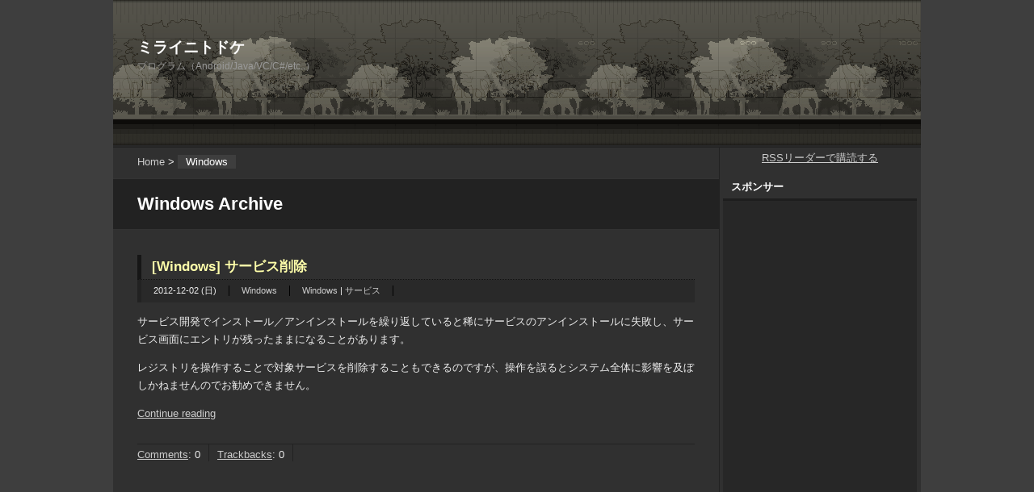

--- FILE ---
content_type: text/html; charset=UTF-8
request_url: http://gacken.com/wp/category/windows/
body_size: 12417
content:
<?xml version="1.0" encoding="UTF-8" ?>
<!DOCTYPE html PUBLIC "-//W3C//DTD XHTML 1.0 Strict//EN" "http://www.w3.org/TR/xhtml1/DTD/xhtml1-strict.dtd">
<html xmlns="http://www.w3.org/1999/xhtml" lang="ja" xml:lang="ja">
<head profile="http://purl.org/net/ns/metaprof">
	<meta http-equiv="Content-Type" content="text/html; charset=UTF-8" />
	<meta http-equiv="Content-Script-Type" content="text/javascript" />
	<meta name="generator" content="WordPress 6.0.11" />
	<meta name="author" content="ミライニトドケ" />
	<link rel="alternate" type="application/rss+xml" href="http://gacken.com/wp/feed/" title="RSS 2.0" />
	<link rel="alternate" type="application/atom+xml" href="http://gacken.com/wp/feed/atom/" title="Atom cite contents" />
	<link rel="start" href="http://gacken.com/wp" title="ミライニトドケ Home" />
	<link rel="stylesheet" type="text/css" href="http://gacken.com/wp/wp-content/themes/wpVicuna/wp.vicuna/style.css" />
	<meta name="description" content="プログラム（Android/Java/VC/C#/etc..）" />
	<link rel="pingback" href="http://gacken.com/wp/xmlrpc.php" />


		<!-- All in One SEO 4.2.2 -->
		<title>Windows | ミライニトドケ</title>
		<meta name="robots" content="max-image-preview:large" />
		<link rel="canonical" href="http://gacken.com/wp/category/windows/" />
		<meta name="google" content="nositelinkssearchbox" />
		<script type="application/ld+json" class="aioseo-schema">
			{"@context":"https:\/\/schema.org","@graph":[{"@type":"WebSite","@id":"http:\/\/gacken.com\/wp\/#website","url":"http:\/\/gacken.com\/wp\/","name":"\u30df\u30e9\u30a4\u30cb\u30c8\u30c9\u30b1","description":"\u30d7\u30ed\u30b0\u30e9\u30e0\uff08Android\/Java\/VC\/C#\/etc..\uff09","inLanguage":"ja","publisher":{"@id":"http:\/\/gacken.com\/wp\/#organization"}},{"@type":"Organization","@id":"http:\/\/gacken.com\/wp\/#organization","name":"\u30df\u30e9\u30a4\u30cb\u30c8\u30c9\u30b1","url":"http:\/\/gacken.com\/wp\/"},{"@type":"BreadcrumbList","@id":"http:\/\/gacken.com\/wp\/category\/windows\/#breadcrumblist","itemListElement":[{"@type":"ListItem","@id":"http:\/\/gacken.com\/wp\/#listItem","position":1,"item":{"@type":"WebPage","@id":"http:\/\/gacken.com\/wp\/","name":"\u30db\u30fc\u30e0","description":"\u30d7\u30ed\u30b0\u30e9\u30e0\uff08Android\/Java\/VC\/C#\/etc..\uff09","url":"http:\/\/gacken.com\/wp\/"},"nextItem":"http:\/\/gacken.com\/wp\/category\/windows\/#listItem"},{"@type":"ListItem","@id":"http:\/\/gacken.com\/wp\/category\/windows\/#listItem","position":2,"item":{"@type":"WebPage","@id":"http:\/\/gacken.com\/wp\/category\/windows\/","name":"Windows","url":"http:\/\/gacken.com\/wp\/category\/windows\/"},"previousItem":"http:\/\/gacken.com\/wp\/#listItem"}]},{"@type":"CollectionPage","@id":"http:\/\/gacken.com\/wp\/category\/windows\/#collectionpage","url":"http:\/\/gacken.com\/wp\/category\/windows\/","name":"Windows | \u30df\u30e9\u30a4\u30cb\u30c8\u30c9\u30b1","inLanguage":"ja","isPartOf":{"@id":"http:\/\/gacken.com\/wp\/#website"},"breadcrumb":{"@id":"http:\/\/gacken.com\/wp\/category\/windows\/#breadcrumblist"}}]}
		</script>
		<!-- All in One SEO -->

<link rel='dns-prefetch' href='//s.w.org' />
<link rel="alternate" type="application/rss+xml" title="ミライニトドケ &raquo; Windows カテゴリーのフィード" href="http://gacken.com/wp/category/windows/feed/" />
<script type="text/javascript">
window._wpemojiSettings = {"baseUrl":"https:\/\/s.w.org\/images\/core\/emoji\/14.0.0\/72x72\/","ext":".png","svgUrl":"https:\/\/s.w.org\/images\/core\/emoji\/14.0.0\/svg\/","svgExt":".svg","source":{"concatemoji":"http:\/\/gacken.com\/wp\/wp-includes\/js\/wp-emoji-release.min.js?ver=6.0.11"}};
/*! This file is auto-generated */
!function(e,a,t){var n,r,o,i=a.createElement("canvas"),p=i.getContext&&i.getContext("2d");function s(e,t){var a=String.fromCharCode,e=(p.clearRect(0,0,i.width,i.height),p.fillText(a.apply(this,e),0,0),i.toDataURL());return p.clearRect(0,0,i.width,i.height),p.fillText(a.apply(this,t),0,0),e===i.toDataURL()}function c(e){var t=a.createElement("script");t.src=e,t.defer=t.type="text/javascript",a.getElementsByTagName("head")[0].appendChild(t)}for(o=Array("flag","emoji"),t.supports={everything:!0,everythingExceptFlag:!0},r=0;r<o.length;r++)t.supports[o[r]]=function(e){if(!p||!p.fillText)return!1;switch(p.textBaseline="top",p.font="600 32px Arial",e){case"flag":return s([127987,65039,8205,9895,65039],[127987,65039,8203,9895,65039])?!1:!s([55356,56826,55356,56819],[55356,56826,8203,55356,56819])&&!s([55356,57332,56128,56423,56128,56418,56128,56421,56128,56430,56128,56423,56128,56447],[55356,57332,8203,56128,56423,8203,56128,56418,8203,56128,56421,8203,56128,56430,8203,56128,56423,8203,56128,56447]);case"emoji":return!s([129777,127995,8205,129778,127999],[129777,127995,8203,129778,127999])}return!1}(o[r]),t.supports.everything=t.supports.everything&&t.supports[o[r]],"flag"!==o[r]&&(t.supports.everythingExceptFlag=t.supports.everythingExceptFlag&&t.supports[o[r]]);t.supports.everythingExceptFlag=t.supports.everythingExceptFlag&&!t.supports.flag,t.DOMReady=!1,t.readyCallback=function(){t.DOMReady=!0},t.supports.everything||(n=function(){t.readyCallback()},a.addEventListener?(a.addEventListener("DOMContentLoaded",n,!1),e.addEventListener("load",n,!1)):(e.attachEvent("onload",n),a.attachEvent("onreadystatechange",function(){"complete"===a.readyState&&t.readyCallback()})),(e=t.source||{}).concatemoji?c(e.concatemoji):e.wpemoji&&e.twemoji&&(c(e.twemoji),c(e.wpemoji)))}(window,document,window._wpemojiSettings);
</script>
<style type="text/css">
img.wp-smiley,
img.emoji {
	display: inline !important;
	border: none !important;
	box-shadow: none !important;
	height: 1em !important;
	width: 1em !important;
	margin: 0 0.07em !important;
	vertical-align: -0.1em !important;
	background: none !important;
	padding: 0 !important;
}
</style>
	<link rel='stylesheet' id='wp-block-library-css'  href='http://gacken.com/wp/wp-includes/css/dist/block-library/style.min.css?ver=6.0.11' type='text/css' media='all' />
<style id='global-styles-inline-css' type='text/css'>
body{--wp--preset--color--black: #000000;--wp--preset--color--cyan-bluish-gray: #abb8c3;--wp--preset--color--white: #ffffff;--wp--preset--color--pale-pink: #f78da7;--wp--preset--color--vivid-red: #cf2e2e;--wp--preset--color--luminous-vivid-orange: #ff6900;--wp--preset--color--luminous-vivid-amber: #fcb900;--wp--preset--color--light-green-cyan: #7bdcb5;--wp--preset--color--vivid-green-cyan: #00d084;--wp--preset--color--pale-cyan-blue: #8ed1fc;--wp--preset--color--vivid-cyan-blue: #0693e3;--wp--preset--color--vivid-purple: #9b51e0;--wp--preset--gradient--vivid-cyan-blue-to-vivid-purple: linear-gradient(135deg,rgba(6,147,227,1) 0%,rgb(155,81,224) 100%);--wp--preset--gradient--light-green-cyan-to-vivid-green-cyan: linear-gradient(135deg,rgb(122,220,180) 0%,rgb(0,208,130) 100%);--wp--preset--gradient--luminous-vivid-amber-to-luminous-vivid-orange: linear-gradient(135deg,rgba(252,185,0,1) 0%,rgba(255,105,0,1) 100%);--wp--preset--gradient--luminous-vivid-orange-to-vivid-red: linear-gradient(135deg,rgba(255,105,0,1) 0%,rgb(207,46,46) 100%);--wp--preset--gradient--very-light-gray-to-cyan-bluish-gray: linear-gradient(135deg,rgb(238,238,238) 0%,rgb(169,184,195) 100%);--wp--preset--gradient--cool-to-warm-spectrum: linear-gradient(135deg,rgb(74,234,220) 0%,rgb(151,120,209) 20%,rgb(207,42,186) 40%,rgb(238,44,130) 60%,rgb(251,105,98) 80%,rgb(254,248,76) 100%);--wp--preset--gradient--blush-light-purple: linear-gradient(135deg,rgb(255,206,236) 0%,rgb(152,150,240) 100%);--wp--preset--gradient--blush-bordeaux: linear-gradient(135deg,rgb(254,205,165) 0%,rgb(254,45,45) 50%,rgb(107,0,62) 100%);--wp--preset--gradient--luminous-dusk: linear-gradient(135deg,rgb(255,203,112) 0%,rgb(199,81,192) 50%,rgb(65,88,208) 100%);--wp--preset--gradient--pale-ocean: linear-gradient(135deg,rgb(255,245,203) 0%,rgb(182,227,212) 50%,rgb(51,167,181) 100%);--wp--preset--gradient--electric-grass: linear-gradient(135deg,rgb(202,248,128) 0%,rgb(113,206,126) 100%);--wp--preset--gradient--midnight: linear-gradient(135deg,rgb(2,3,129) 0%,rgb(40,116,252) 100%);--wp--preset--duotone--dark-grayscale: url('#wp-duotone-dark-grayscale');--wp--preset--duotone--grayscale: url('#wp-duotone-grayscale');--wp--preset--duotone--purple-yellow: url('#wp-duotone-purple-yellow');--wp--preset--duotone--blue-red: url('#wp-duotone-blue-red');--wp--preset--duotone--midnight: url('#wp-duotone-midnight');--wp--preset--duotone--magenta-yellow: url('#wp-duotone-magenta-yellow');--wp--preset--duotone--purple-green: url('#wp-duotone-purple-green');--wp--preset--duotone--blue-orange: url('#wp-duotone-blue-orange');--wp--preset--font-size--small: 13px;--wp--preset--font-size--medium: 20px;--wp--preset--font-size--large: 36px;--wp--preset--font-size--x-large: 42px;}.has-black-color{color: var(--wp--preset--color--black) !important;}.has-cyan-bluish-gray-color{color: var(--wp--preset--color--cyan-bluish-gray) !important;}.has-white-color{color: var(--wp--preset--color--white) !important;}.has-pale-pink-color{color: var(--wp--preset--color--pale-pink) !important;}.has-vivid-red-color{color: var(--wp--preset--color--vivid-red) !important;}.has-luminous-vivid-orange-color{color: var(--wp--preset--color--luminous-vivid-orange) !important;}.has-luminous-vivid-amber-color{color: var(--wp--preset--color--luminous-vivid-amber) !important;}.has-light-green-cyan-color{color: var(--wp--preset--color--light-green-cyan) !important;}.has-vivid-green-cyan-color{color: var(--wp--preset--color--vivid-green-cyan) !important;}.has-pale-cyan-blue-color{color: var(--wp--preset--color--pale-cyan-blue) !important;}.has-vivid-cyan-blue-color{color: var(--wp--preset--color--vivid-cyan-blue) !important;}.has-vivid-purple-color{color: var(--wp--preset--color--vivid-purple) !important;}.has-black-background-color{background-color: var(--wp--preset--color--black) !important;}.has-cyan-bluish-gray-background-color{background-color: var(--wp--preset--color--cyan-bluish-gray) !important;}.has-white-background-color{background-color: var(--wp--preset--color--white) !important;}.has-pale-pink-background-color{background-color: var(--wp--preset--color--pale-pink) !important;}.has-vivid-red-background-color{background-color: var(--wp--preset--color--vivid-red) !important;}.has-luminous-vivid-orange-background-color{background-color: var(--wp--preset--color--luminous-vivid-orange) !important;}.has-luminous-vivid-amber-background-color{background-color: var(--wp--preset--color--luminous-vivid-amber) !important;}.has-light-green-cyan-background-color{background-color: var(--wp--preset--color--light-green-cyan) !important;}.has-vivid-green-cyan-background-color{background-color: var(--wp--preset--color--vivid-green-cyan) !important;}.has-pale-cyan-blue-background-color{background-color: var(--wp--preset--color--pale-cyan-blue) !important;}.has-vivid-cyan-blue-background-color{background-color: var(--wp--preset--color--vivid-cyan-blue) !important;}.has-vivid-purple-background-color{background-color: var(--wp--preset--color--vivid-purple) !important;}.has-black-border-color{border-color: var(--wp--preset--color--black) !important;}.has-cyan-bluish-gray-border-color{border-color: var(--wp--preset--color--cyan-bluish-gray) !important;}.has-white-border-color{border-color: var(--wp--preset--color--white) !important;}.has-pale-pink-border-color{border-color: var(--wp--preset--color--pale-pink) !important;}.has-vivid-red-border-color{border-color: var(--wp--preset--color--vivid-red) !important;}.has-luminous-vivid-orange-border-color{border-color: var(--wp--preset--color--luminous-vivid-orange) !important;}.has-luminous-vivid-amber-border-color{border-color: var(--wp--preset--color--luminous-vivid-amber) !important;}.has-light-green-cyan-border-color{border-color: var(--wp--preset--color--light-green-cyan) !important;}.has-vivid-green-cyan-border-color{border-color: var(--wp--preset--color--vivid-green-cyan) !important;}.has-pale-cyan-blue-border-color{border-color: var(--wp--preset--color--pale-cyan-blue) !important;}.has-vivid-cyan-blue-border-color{border-color: var(--wp--preset--color--vivid-cyan-blue) !important;}.has-vivid-purple-border-color{border-color: var(--wp--preset--color--vivid-purple) !important;}.has-vivid-cyan-blue-to-vivid-purple-gradient-background{background: var(--wp--preset--gradient--vivid-cyan-blue-to-vivid-purple) !important;}.has-light-green-cyan-to-vivid-green-cyan-gradient-background{background: var(--wp--preset--gradient--light-green-cyan-to-vivid-green-cyan) !important;}.has-luminous-vivid-amber-to-luminous-vivid-orange-gradient-background{background: var(--wp--preset--gradient--luminous-vivid-amber-to-luminous-vivid-orange) !important;}.has-luminous-vivid-orange-to-vivid-red-gradient-background{background: var(--wp--preset--gradient--luminous-vivid-orange-to-vivid-red) !important;}.has-very-light-gray-to-cyan-bluish-gray-gradient-background{background: var(--wp--preset--gradient--very-light-gray-to-cyan-bluish-gray) !important;}.has-cool-to-warm-spectrum-gradient-background{background: var(--wp--preset--gradient--cool-to-warm-spectrum) !important;}.has-blush-light-purple-gradient-background{background: var(--wp--preset--gradient--blush-light-purple) !important;}.has-blush-bordeaux-gradient-background{background: var(--wp--preset--gradient--blush-bordeaux) !important;}.has-luminous-dusk-gradient-background{background: var(--wp--preset--gradient--luminous-dusk) !important;}.has-pale-ocean-gradient-background{background: var(--wp--preset--gradient--pale-ocean) !important;}.has-electric-grass-gradient-background{background: var(--wp--preset--gradient--electric-grass) !important;}.has-midnight-gradient-background{background: var(--wp--preset--gradient--midnight) !important;}.has-small-font-size{font-size: var(--wp--preset--font-size--small) !important;}.has-medium-font-size{font-size: var(--wp--preset--font-size--medium) !important;}.has-large-font-size{font-size: var(--wp--preset--font-size--large) !important;}.has-x-large-font-size{font-size: var(--wp--preset--font-size--x-large) !important;}
</style>
<link rel='stylesheet' id='contact-form-7-css'  href='http://gacken.com/wp/wp-content/plugins/contact-form-7/includes/css/styles.css?ver=5.6' type='text/css' media='all' />
<link rel='stylesheet' id='wp-polls-css'  href='http://gacken.com/wp/wp-content/plugins/wp-polls/polls-css.css?ver=2.76.0' type='text/css' media='all' />
<style id='wp-polls-inline-css' type='text/css'>
.wp-polls .pollbar {
	margin: 1px;
	font-size: 6px;
	line-height: 8px;
	height: 8px;
	background-image: url('http://gacken.com/wp/wp-content/plugins/wp-polls/images/default/pollbg.gif');
	border: 1px solid #c8c8c8;
}

</style>
<link rel='stylesheet' id='wp-pagenavi-css'  href='http://gacken.com/wp/wp-content/plugins/wp-pagenavi/pagenavi-css.css?ver=2.70' type='text/css' media='all' />
<script type='text/javascript' src='http://gacken.com/wp/wp-includes/js/jquery/jquery.min.js?ver=3.6.0' id='jquery-core-js'></script>
<script type='text/javascript' src='http://gacken.com/wp/wp-includes/js/jquery/jquery-migrate.min.js?ver=3.3.2' id='jquery-migrate-js'></script>
<link rel="https://api.w.org/" href="http://gacken.com/wp/wp-json/" /><link rel="alternate" type="application/json" href="http://gacken.com/wp/wp-json/wp/v2/categories/154" /><link rel="EditURI" type="application/rsd+xml" title="RSD" href="http://gacken.com/wp/xmlrpc.php?rsd" />
<link rel="wlwmanifest" type="application/wlwmanifest+xml" href="http://gacken.com/wp/wp-includes/wlwmanifest.xml" /> 
<meta name="generator" content="WordPress 6.0.11" />
<link rel="alternate" media="handheld" type="text/html" href="http://gacken.com/wp/category/windows/" />
<style data-context="foundation-flickity-css">/*! Flickity v2.0.2
http://flickity.metafizzy.co
---------------------------------------------- */.flickity-enabled{position:relative}.flickity-enabled:focus{outline:0}.flickity-viewport{overflow:hidden;position:relative;height:100%}.flickity-slider{position:absolute;width:100%;height:100%}.flickity-enabled.is-draggable{-webkit-tap-highlight-color:transparent;tap-highlight-color:transparent;-webkit-user-select:none;-moz-user-select:none;-ms-user-select:none;user-select:none}.flickity-enabled.is-draggable .flickity-viewport{cursor:move;cursor:-webkit-grab;cursor:grab}.flickity-enabled.is-draggable .flickity-viewport.is-pointer-down{cursor:-webkit-grabbing;cursor:grabbing}.flickity-prev-next-button{position:absolute;top:50%;width:44px;height:44px;border:none;border-radius:50%;background:#fff;background:hsla(0,0%,100%,.75);cursor:pointer;-webkit-transform:translateY(-50%);transform:translateY(-50%)}.flickity-prev-next-button:hover{background:#fff}.flickity-prev-next-button:focus{outline:0;box-shadow:0 0 0 5px #09f}.flickity-prev-next-button:active{opacity:.6}.flickity-prev-next-button.previous{left:10px}.flickity-prev-next-button.next{right:10px}.flickity-rtl .flickity-prev-next-button.previous{left:auto;right:10px}.flickity-rtl .flickity-prev-next-button.next{right:auto;left:10px}.flickity-prev-next-button:disabled{opacity:.3;cursor:auto}.flickity-prev-next-button svg{position:absolute;left:20%;top:20%;width:60%;height:60%}.flickity-prev-next-button .arrow{fill:#333}.flickity-page-dots{position:absolute;width:100%;bottom:-25px;padding:0;margin:0;list-style:none;text-align:center;line-height:1}.flickity-rtl .flickity-page-dots{direction:rtl}.flickity-page-dots .dot{display:inline-block;width:10px;height:10px;margin:0 8px;background:#333;border-radius:50%;opacity:.25;cursor:pointer}.flickity-page-dots .dot.is-selected{opacity:1}</style><style data-context="foundation-slideout-css">.slideout-menu{position:fixed;left:0;top:0;bottom:0;right:auto;z-index:0;width:256px;overflow-y:auto;-webkit-overflow-scrolling:touch;display:none}.slideout-menu.pushit-right{left:auto;right:0}.slideout-panel{position:relative;z-index:1;will-change:transform}.slideout-open,.slideout-open .slideout-panel,.slideout-open body{overflow:hidden}.slideout-open .slideout-menu{display:block}.pushit{display:none}</style>
<!-- BEGIN: WP Social Bookmarking Light HEAD -->



<style type="text/css">
    .wp_social_bookmarking_light{
    border: 0 !important;
    padding: 10px 0 20px 0 !important;
    margin: 0 !important;
}
.wp_social_bookmarking_light div{
    float: left !important;
    border: 0 !important;
    padding: 0 !important;
    margin: 0 5px 0px 0 !important;
    min-height: 30px !important;
    line-height: 18px !important;
    text-indent: 0 !important;
}
.wp_social_bookmarking_light img{
    border: 0 !important;
    padding: 0;
    margin: 0;
    vertical-align: top !important;
}
.wp_social_bookmarking_light_clear{
    clear: both !important;
}
#fb-root{
    display: none;
}
.wsbl_facebook_like iframe{
    max-width: none !important;
}
.wsbl_pinterest a{
    border: 0px !important;
}
</style>
<!-- END: WP Social Bookmarking Light HEAD -->
<style type="text/css">.broken_link, a.broken_link {
	text-decoration: line-through;
}</style><style>.ios7.web-app-mode.has-fixed header{ background-color: rgba(3,122,221,.88);}</style>
	
</head>
<body class="category double eye-h">
<div id="header">
	<p class="siteName"><a href="http://gacken.com/wp" title="ミライニトドケ Indexへ戻る">ミライニトドケ</a></p>
	<p class="description">プログラム（Android/Java/VC/C#/etc..）</p>




<!-- 検索 -->
<div align="right" style="position:absolute; top:0px; right:0px;">
<script type="text/javascript"><!--
google_ad_client = "ca-pub-3864156862962530";
/* ビッグバナー */
google_ad_slot = "6386481795";
google_ad_width = 728;
google_ad_height = 90;
//-->
</script>
<script type="text/javascript"
src="http://pagead2.googlesyndication.com/pagead/show_ads.js">
</script>

<!--
<form action="http://www.google.co.jp" id="cse-search-box">
  <div>
    <input type="hidden" name="cx" value="partner-pub-3864156862962530:1374309799" />
    <input type="hidden" name="ie" value="UTF-8" />
    <input type="text" name="q" size="55" />
    <input type="submit" name="sa" value="検索" />
  </div>
</form>

<script type="text/javascript" src="http://www.google.co.jp/coop/cse/brand?form=cse-search-box&amp;lang=ja"></script>
-->
</div>




</div>
<div id="content">
	<div id="main">
		<p class="topicPath"><a href="http://gacken.com/wp">Home</a> &gt; <span class="current">Windows</span></p>




<!--記事Top-->
<div align="center">
</div>






		<h1>Windows Archive</h1>

		<div class="section entry" id="entry2148">
			<h2><a href="http://gacken.com/wp/windows/2148/">[Windows] サービス削除</a></h2>
			<ul class="info">
				<li class="date">2012-12-02 (日)</li>
				<li class="category"><a href="http://gacken.com/wp/category/windows/" rel="category tag">Windows</a></li>
				<li class="tags"><a href="http://gacken.com/wp/tag/windows/" rel="tag">Windows</a> | <a href="http://gacken.com/wp/tag/%e3%82%b5%e3%83%bc%e3%83%93%e3%82%b9/" rel="tag">サービス</a></li>							</ul>
			<div class="textBody">
				<p>サービス開発でインストール／アンインストールを繰り返していると稀にサービスのアンインストールに失敗し、サービス画面にエントリが残ったままになることがあります。</p>
				<p>レジストリを操作することで対象サービスを削除することもできるのですが、操作を誤るとシステム全体に影響を及ぼしかねませんのでお勧めできません。</p>
				<p class="continue"><a href="http://gacken.com/wp/windows/2148/#extended" title="[Windows] サービス削除 全文を読む" rel="nofollow">Continue reading</a></p>
			</div>
			<ul class="reaction">
				<li class="comment"><a href="http://gacken.com/wp/windows/2148/#comments" title=" へのコメント" rel="nofollow">Comments</a>: <span class="count">0</span></li>
				<li class="trackback"><a href="http://gacken.com/wp/windows/2148/#trackback" title=" へのトラックバック" rel="nofollow">Trackbacks</a>: <span class="count">0</span></li>
			</ul>
		</div>






<!-- スポンサー -->
<div style="margin:20px; overflow: hidden;">

<div style="float:left;">
<script type="text/javascript"><!--
google_ad_client = "ca-pub-3864156862962530";
/* レクタングル大 */
google_ad_slot = "3549046995";
google_ad_width = 336;
google_ad_height = 280;
//-->
</script>
<script type="text/javascript"
src="http://pagead2.googlesyndication.com/pagead/show_ads.js">
</script>
</div>

<div align="center">
<script type="text/javascript"><!--
google_ad_client = "ca-pub-3864156862962530";
/* リンクユニット特大 */
google_ad_slot = "7979246595";
google_ad_width = 200;
google_ad_height = 90;
//-->
</script>
<script type="text/javascript"
src="http://pagead2.googlesyndication.com/pagead/show_ads.js">
</script>

<div style="margin-top:20px;">
<script type="text/javascript"><!--
google_ad_client = "ca-pub-3864156862962530";
/* リンクユニット特大2 */
google_ad_slot = "3409446195";
google_ad_width = 200;
google_ad_height = 90;
//-->
</script>
<script type="text/javascript"
src="http://pagead2.googlesyndication.com/pagead/show_ads.js">
</script>
</div>

</div>

</div>






		<p class="topicPath"><a href="http://gacken.com/wp">ホーム</a> &gt; <span class="current">Windows</span></p>
	</div><!-- end main-->

<div id="utilities">

	<dl class="navi">


<div align="center" style="margin-bottom:20px;">
<a href="http://feeds.feedburner.com/gacken/wp/feed" title="自分のフィードを購読する" rel="alternate" type="application/rss+xml"><img src="http://www.feedburner.com/fb/images/pub/feed-icon32x32.png" alt="" style="border:0"/></a><a href="http://feeds.feedburner.com/gacken/wp/feed" title="自分のフィードを購読する" rel="alternate" type="application/rss+xml">RSSリーダーで購読する</a>
</div>



<dt>スポンサー</dt>
<dd>

<div align="center" style="margin:10px;">
<script type="text/javascript"><!--
google_ad_client = "ca-pub-3864156862962530";
/* サイド1 */
google_ad_slot = "4047943396";
google_ad_width = 160;
google_ad_height = 600;
//-->
</script>
<script type="text/javascript"
src="http://pagead2.googlesyndication.com/pagead/show_ads.js">
</script>
</div>



</dd>


<!--
<dt>広告</dt>
<dd>
<div align="center" style="margin:10px;">
<a href="http://advack.net/r/?ad=000001nvu0002m4" target="_blank"><img src="http://advack.net/p/?ad=000001nvu0002m4" alt="婚活サイト meets"  border="0" /></a>
-->

<!--
<a href="http://px.a8.net/svt/ejp?a8mat=1ZQTWD+CGBG2I+2K3A+5Z6WX" target="_blank">
<img border="0" width="200" height="200" alt="" src="http://www20.a8.net/svt/bgt?aid=120504541753&wid=002&eno=01&mid=s00000011935001004000&mc=1"></a>
<img border="0" width="1" height="1" src="http://www17.a8.net/0.gif?a8mat=1ZQTWD+CGBG2I+2K3A+5Z6WX" alt="">
-->
<!--
</div>
</dd>
-->



		<dt>Pages</dt>
		<dd>
			<ul class="pages">
<li class="page_item page-item-76"><a href="http://gacken.com/wp/admin/">管理人について</a></li>
<li class="page_item page-item-169"><a href="http://gacken.com/wp/contact/">コンタクト</a></li>
			</ul>
		</dd>

		<dt>Recent Entries</dt>
		<dd>
			<ul class="recentEntries">
	<li><a href='http://gacken.com/wp/program/android/2192/'>[Android] TextViewで一部だけ文字色を変更</a></li>
	<li><a href='http://gacken.com/wp/program/android/2732/'>[Android] Should have subtitle controller already set</a></li>
	<li><a href='http://gacken.com/wp/program/c-sharp/2688/'>[C#] 文字列をbyte配列に変換</a></li>
	<li><a href='http://gacken.com/wp/program/c-sharp/2692/'>[C#] overrideとnewの違い</a></li>
	<li><a href='http://gacken.com/wp/program/wpf/2667/'>[WPF] 色定義文字列からColorオブジェクトを生成</a></li>
			</ul>
		</dd>
		<dt>Categories</dt>
		<dd>
			<ul class="category">
	<li class="cat-item cat-item-168"><a href="http://gacken.com/wp/category/android_dev/">Android端末</a>
</li>
	<li class="cat-item cat-item-32"><a href="http://gacken.com/wp/category/web/">Web</a>
</li>
	<li class="cat-item cat-item-154 current-cat"><a aria-current="page" href="http://gacken.com/wp/category/windows/">Windows</a>
</li>
	<li class="cat-item cat-item-174"><a href="http://gacken.com/wp/category/cmdline/">コマンドライン</a>
<ul class='children'>
	<li class="cat-item cat-item-176"><a href="http://gacken.com/wp/category/cmdline/msdos/">MS-DOS</a>
</li>
</ul>
</li>
	<li class="cat-item cat-item-140"><a href="http://gacken.com/wp/category/business/">ビジネス</a>
</li>
	<li class="cat-item cat-item-3"><a href="http://gacken.com/wp/category/program/">プログラム</a>
<ul class='children'>
	<li class="cat-item cat-item-4"><a href="http://gacken.com/wp/category/program/android/">Android</a>
</li>
	<li class="cat-item cat-item-19"><a href="http://gacken.com/wp/category/program/c-sharp/">C#</a>
</li>
	<li class="cat-item cat-item-20"><a href="http://gacken.com/wp/category/program/cpp/">C++</a>
</li>
	<li class="cat-item cat-item-93"><a href="http://gacken.com/wp/category/program/eclipse/">Eclipse</a>
</li>
	<li class="cat-item cat-item-123"><a href="http://gacken.com/wp/category/program/java/">Java</a>
</li>
	<li class="cat-item cat-item-61"><a href="http://gacken.com/wp/category/program/wpf/">WPF</a>
</li>
</ul>
</li>
	<li class="cat-item cat-item-7"><a href="http://gacken.com/wp/category/common/">一般</a>
</li>
	<li class="cat-item cat-item-46"><a href="http://gacken.com/wp/category/work_environment/">作業環境</a>
</li>
	<li class="cat-item cat-item-5"><a href="http://gacken.com/wp/category/kakuteishinkoku/">確定申告</a>
</li>
	<li class="cat-item cat-item-94"><a href="http://gacken.com/wp/category/development_environment/">開発環境</a>
</li>
			</ul>
		</dd>

		<dt>Archives</dt>
		<dd>
			<ul class="archive">
	<li><a href="http://gacken.com/wp/date/2015/11/" title="1" rel="nofollow">2015-11</a></li>
	<li><a href="http://gacken.com/wp/date/2015/05/" title="1" rel="nofollow">2015-05</a></li>
	<li><a href="http://gacken.com/wp/date/2014/12/" title="4" rel="nofollow">2014-12</a></li>
	<li><a href="http://gacken.com/wp/date/2014/02/" title="1" rel="nofollow">2014-02</a></li>
	<li><a href="http://gacken.com/wp/date/2013/08/" title="1" rel="nofollow">2013-08</a></li>
	<li><a href="http://gacken.com/wp/date/2013/03/" title="4" rel="nofollow">2013-03</a></li>
	<li><a href="http://gacken.com/wp/date/2013/02/" title="1" rel="nofollow">2013-02</a></li>
	<li><a href="http://gacken.com/wp/date/2013/01/" title="5" rel="nofollow">2013-01</a></li>
	<li><a href="http://gacken.com/wp/date/2012/12/" title="5" rel="nofollow">2012-12</a></li>
	<li><a href="http://gacken.com/wp/date/2012/11/" title="2" rel="nofollow">2012-11</a></li>
	<li><a href="http://gacken.com/wp/date/2012/10/" title="3" rel="nofollow">2012-10</a></li>
	<li><a href="http://gacken.com/wp/date/2012/09/" title="4" rel="nofollow">2012-09</a></li>
	<li><a href="http://gacken.com/wp/date/2012/08/" title="2" rel="nofollow">2012-08</a></li>
	<li><a href="http://gacken.com/wp/date/2012/07/" title="2" rel="nofollow">2012-07</a></li>
	<li><a href="http://gacken.com/wp/date/2012/06/" title="6" rel="nofollow">2012-06</a></li>
	<li><a href="http://gacken.com/wp/date/2012/05/" title="8" rel="nofollow">2012-05</a></li>
	<li><a href="http://gacken.com/wp/date/2012/04/" title="7" rel="nofollow">2012-04</a></li>
	<li><a href="http://gacken.com/wp/date/2012/03/" title="6" rel="nofollow">2012-03</a></li>
	<li><a href="http://gacken.com/wp/date/2012/02/" title="4" rel="nofollow">2012-02</a></li>
	<li><a href="http://gacken.com/wp/date/2012/01/" title="2" rel="nofollow">2012-01</a></li>
			</ul>
		</dd>
		<dt>Tag Cloud</dt>
		<dd>
<ul class="tagCloud">
	<li class="level6"><a href="http://gacken.com/wp/tag/adapter/" title="1 Entries" rel="tag">Adapter</a></li>
	<li class="level6"><a href="http://gacken.com/wp/tag/adb/" title="1 Entries" rel="tag">adb</a></li>
	<li class="level5"><a href="http://gacken.com/wp/tag/android/" title="2 Entries" rel="tag">Android</a></li>
	<li class="level6"><a href="http://gacken.com/wp/tag/android-studio/" title="1 Entries" rel="tag">Android&nbsp;Studio</a></li>
	<li class="level6"><a href="http://gacken.com/wp/tag/apk/" title="1 Entries" rel="tag">APKファイル</a></li>
	<li class="level6"><a href="http://gacken.com/wp/tag/asynctask/" title="1 Entries" rel="tag">AsyncTask</a></li>
	<li class="level6"><a href="http://gacken.com/wp/tag/autolink/" title="1 Entries" rel="tag">autolink</a></li>
	<li class="level6"><a href="http://gacken.com/wp/tag/avd/" title="1 Entries" rel="tag">avd</a></li>
	<li class="level6"><a href="http://gacken.com/wp/tag/background/" title="1 Entries" rel="tag">background</a></li>
	<li class="level6"><a href="http://gacken.com/wp/tag/button/" title="1 Entries" rel="tag">Button</a></li>
	<li class="level5"><a href="http://gacken.com/wp/tag/calendar/" title="2 Entries" rel="tag">Calendar</a></li>
	<li class="level6"><a href="http://gacken.com/wp/tag/color/" title="1 Entries" rel="tag">Color</a></li>
	<li class="level6"><a href="http://gacken.com/wp/tag/contentdescription/" title="1 Entries" rel="tag">contentDescription</a></li>
	<li class="level3"><a href="http://gacken.com/wp/tag/datagrid/" title="4 Entries" rel="tag">DataGrid</a></li>
	<li class="level6"><a href="http://gacken.com/wp/tag/datatemplate/" title="1 Entries" rel="tag">DataTemplate</a></li>
	<li class="level5"><a href="http://gacken.com/wp/tag/date/" title="2 Entries" rel="tag">Date</a></li>
	<li class="level6"><a href="http://gacken.com/wp/tag/divider/" title="1 Entries" rel="tag">divider</a></li>
	<li class="level5"><a href="http://gacken.com/wp/tag/eclipse/" title="2 Entries" rel="tag">Eclipse</a></li>
	<li class="level6"><a href="http://gacken.com/wp/tag/ftp/" title="1 Entries" rel="tag">FTP</a></li>
	<li class="level6"><a href="http://gacken.com/wp/tag/fx/" title="1 Entries" rel="tag">FX</a></li>
	<li class="level6"><a href="http://gacken.com/wp/tag/gea/" title="1 Entries" rel="tag">GEA</a></li>
	<li class="level6"><a href="http://gacken.com/wp/tag/google-app-engine/" title="1 Entries" rel="tag">Google&nbsp;App&nbsp;Engine</a></li>
	<li class="level6"><a href="http://gacken.com/wp/tag/google-map/" title="1 Entries" rel="tag">Google&nbsp;Map</a></li>
	<li class="level5"><a href="http://gacken.com/wp/tag/handler/" title="2 Entries" rel="tag">Handler</a></li>
	<li class="level6"><a href="http://gacken.com/wp/tag/image/" title="1 Entries" rel="tag">Image</a></li>
	<li class="level6"><a href="http://gacken.com/wp/tag/imageview/" title="1 Entries" rel="tag">ImageView</a></li>
	<li class="level6"><a href="http://gacken.com/wp/tag/keytool/" title="1 Entries" rel="tag">keytool</a></li>
	<li class="level6"><a href="http://gacken.com/wp/tag/listview/" title="1 Entries" rel="tag">ListView</a></li>
	<li class="level6"><a href="http://gacken.com/wp/tag/log/" title="1 Entries" rel="tag">Log</a></li>
	<li class="level6"><a href="http://gacken.com/wp/tag/logcat/" title="1 Entries" rel="tag">LogCat</a></li>
	<li class="level6"><a href="http://gacken.com/wp/tag/matcher/" title="1 Entries" rel="tag">Matcher</a></li>
	<li class="level6"><a href="http://gacken.com/wp/tag/math/" title="1 Entries" rel="tag">Math</a></li>
	<li class="level6"><a href="http://gacken.com/wp/tag/md5/" title="1 Entries" rel="tag">md5</a></li>
	<li class="level6"><a href="http://gacken.com/wp/tag/mediarecorder/" title="1 Entries" rel="tag">MediaRecorder</a></li>
	<li class="level6"><a href="http://gacken.com/wp/tag/memcpy/" title="1 Entries" rel="tag">memcpy</a></li>
	<li class="level6"><a href="http://gacken.com/wp/tag/menu/" title="1 Entries" rel="tag">Menu</a></li>
	<li class="level6"><a href="http://gacken.com/wp/tag/motionevent/" title="1 Entries" rel="tag">MotionEvent</a></li>
	<li class="level6"><a href="http://gacken.com/wp/tag/new/" title="1 Entries" rel="tag">new</a></li>
	<li class="level5"><a href="http://gacken.com/wp/tag/nexus7/" title="2 Entries" rel="tag">Nexus7</a></li>
	<li class="level6"><a href="http://gacken.com/wp/tag/ontouchevent/" title="1 Entries" rel="tag">onTouchEvent</a></li>
	<li class="level6"><a href="http://gacken.com/wp/tag/override/" title="1 Entries" rel="tag">override</a></li>
	<li class="level6"><a href="http://gacken.com/wp/tag/pattern/" title="1 Entries" rel="tag">Pattern</a></li>
	<li class="level6"><a href="http://gacken.com/wp/tag/random/" title="1 Entries" rel="tag">Random</a></li>
	<li class="level6"><a href="http://gacken.com/wp/tag/scrollview/" title="1 Entries" rel="tag">ScrollView</a></li>
	<li class="level6"><a href="http://gacken.com/wp/tag/sdk-manager/" title="1 Entries" rel="tag">SDK&nbsp;Manager</a></li>
	<li class="level6"><a href="http://gacken.com/wp/tag/simpledateformat/" title="1 Entries" rel="tag">SimpleDateFormat</a></li>
	<li class="level5"><a href="http://gacken.com/wp/tag/spinner/" title="2 Entries" rel="tag">Spinner</a></li>
	<li class="level6"><a href="http://gacken.com/wp/tag/ssd/" title="1 Entries" rel="tag">SSD</a></li>
	<li class="level6"><a href="http://gacken.com/wp/tag/storyboard/" title="1 Entries" rel="tag">Storyboard</a></li>
	<li class="level6"><a href="http://gacken.com/wp/tag/string/" title="1 Entries" rel="tag">String</a></li>
	<li class="level4"><a href="http://gacken.com/wp/tag/textview/" title="3 Entries" rel="tag">TextView</a></li>
	<li class="level6"><a href="http://gacken.com/wp/tag/thread/" title="1 Entries" rel="tag">Thread</a></li>
	<li class="level6"><a href="http://gacken.com/wp/tag/time/" title="1 Entries" rel="tag">Time</a></li>
	<li class="level6"><a href="http://gacken.com/wp/tag/timer/" title="1 Entries" rel="tag">Timer</a></li>
	<li class="level6"><a href="http://gacken.com/wp/tag/timertask/" title="1 Entries" rel="tag">TimerTask</a></li>
	<li class="level6"><a href="http://gacken.com/wp/tag/timezone/" title="1 Entries" rel="tag">TimeZone</a></li>
	<li class="level6"><a href="http://gacken.com/wp/tag/vibrator/" title="1 Entries" rel="tag">Vibrator</a></li>
	<li class="level6"><a href="http://gacken.com/wp/tag/visualtree/" title="1 Entries" rel="tag">VisualTree</a></li>
	<li class="level6"><a href="http://gacken.com/wp/tag/weakreference/" title="1 Entries" rel="tag">WeakReference</a></li>
	<li class="level6"><a href="http://gacken.com/wp/tag/webview/" title="1 Entries" rel="tag">WebView</a></li>
	<li class="level6"><a href="http://gacken.com/wp/tag/wifi/" title="1 Entries" rel="tag">WiFi</a></li>
	<li class="level6"><a href="http://gacken.com/wp/tag/windows/" title="1 Entries" rel="tag">Windows</a></li>
	<li class="level6"><a href="http://gacken.com/wp/tag/xaml/" title="1 Entries" rel="tag">xaml</a></li>
	<li class="level6"><a href="http://gacken.com/wp/tag/icon/" title="1 Entries" rel="tag">アイコン</a></li>
	<li class="level6"><a href="http://gacken.com/wp/tag/app_name/" title="1 Entries" rel="tag">アプリケーション名</a></li>
	<li class="level5"><a href="http://gacken.com/wp/tag/emulator/" title="2 Entries" rel="tag">エミュレータ</a></li>
	<li class="level6"><a href="http://gacken.com/wp/tag/%e3%82%ad%e3%83%a3%e3%83%83%e3%82%b7%e3%83%a5/" title="1 Entries" rel="tag">キャッシュ</a></li>
	<li class="level6"><a href="http://gacken.com/wp/tag/%e3%82%ad%e3%83%bc%e5%87%a6%e7%90%86/" title="1 Entries" rel="tag">キー処理</a></li>
	<li class="level6"><a href="http://gacken.com/wp/tag/cloud/" title="1 Entries" rel="tag">クラウドサービス</a></li>
	<li class="level6"><a href="http://gacken.com/wp/tag/%e3%82%b3%e3%83%94%e3%83%bc%e3%82%b3%e3%83%b3%e3%82%b9%e3%83%88%e3%83%a9%e3%82%af%e3%82%bf/" title="1 Entries" rel="tag">コピーコンストラクタ</a></li>
	<li class="level6"><a href="http://gacken.com/wp/tag/%e3%82%b5%e3%83%bc%e3%83%90/" title="1 Entries" rel="tag">サーバ</a></li>
	<li class="level5"><a href="http://gacken.com/wp/tag/%e3%82%b5%e3%83%bc%e3%83%93%e3%82%b9/" title="2 Entries" rel="tag">サービス</a></li>
	<li class="level6"><a href="http://gacken.com/wp/tag/%e3%82%b9%e3%82%af%e3%83%ad%e3%83%bc%e3%83%ab/" title="1 Entries" rel="tag">スクロール</a></li>
	<li class="level6"><a href="http://gacken.com/wp/tag/%e3%82%b9%e3%83%86%e3%83%bc%e3%83%88%e3%83%aa%e3%82%b9%e3%83%88/" title="1 Entries" rel="tag">ステートリスト</a></li>
	<li class="level6"><a href="http://gacken.com/wp/tag/%e3%82%b9%e3%83%9e%e3%83%bc%e3%83%88%e3%83%95%e3%82%a9%e3%83%b3/" title="1 Entries" rel="tag">スマートフォン</a></li>
	<li class="level6"><a href="http://gacken.com/wp/tag/%e3%82%ba%e3%83%bc%e3%83%a0%e3%82%b3%e3%83%b3%e3%83%88%e3%83%ad%e3%83%bc%e3%83%ab/" title="1 Entries" rel="tag">ズームコントロール</a></li>
	<li class="level6"><a href="http://gacken.com/wp/tag/%e3%82%bd%e3%82%b1%e3%83%83%e3%83%88/" title="1 Entries" rel="tag">ソケット</a></li>
	<li class="level6"><a href="http://gacken.com/wp/tag/%e3%82%bf%e3%82%a4%e3%83%9e%e3%83%bc/" title="1 Entries" rel="tag">タイマー</a></li>
	<li class="level6"><a href="http://gacken.com/wp/tag/tumbler/" title="1 Entries" rel="tag">タンブラー</a></li>
	<li class="level6"><a href="http://gacken.com/wp/tag/text/" title="1 Entries" rel="tag">テキスト</a></li>
	<li class="level6"><a href="http://gacken.com/wp/tag/display/" title="1 Entries" rel="tag">ディスプレイ</a></li>
	<li class="level6"><a href="http://gacken.com/wp/tag/%e3%83%87%e3%82%b6%e3%82%a4%e3%83%b3/" title="1 Entries" rel="tag">デザイン</a></li>
	<li class="level4"><a href="http://gacken.com/wp/tag/%e3%83%87%e3%83%90%e3%83%83%e3%82%b0/" title="3 Entries" rel="tag">デバッグ</a></li>
	<li class="level6"><a href="http://gacken.com/wp/tag/version/" title="1 Entries" rel="tag">バージョン管理</a></li>
	<li class="level5"><a href="http://gacken.com/wp/tag/file/" title="2 Entries" rel="tag">ファイル操作</a></li>
	<li class="level6"><a href="http://gacken.com/wp/tag/%e3%83%97%e3%83%aa%e3%83%95%e3%82%a1%e3%83%ac%e3%83%b3%e3%82%b9/" title="1 Entries" rel="tag">プリファレンス</a></li>
	<li class="level6"><a href="http://gacken.com/wp/tag/%e3%83%9e%e3%83%ab%e3%83%81%e3%82%b9%e3%83%ac%e3%83%83%e3%83%89/" title="1 Entries" rel="tag">マルチスレッド</a></li>
	<li class="level6"><a href="http://gacken.com/wp/tag/release/" title="1 Entries" rel="tag">マーケット公開</a></li>
	<li class="level6"><a href="http://gacken.com/wp/tag/%e3%83%a1%e3%83%8b%e3%83%a5%e3%83%bc/" title="1 Entries" rel="tag">メニュー</a></li>
	<li class="level6"><a href="http://gacken.com/wp/tag/%e3%83%a1%e3%83%a2%e3%83%aa%e3%82%b3%e3%83%94%e3%83%bc/" title="1 Entries" rel="tag">メモリコピー</a></li>
	<li class="level6"><a href="http://gacken.com/wp/tag/%e3%83%aa%e3%83%b3%e3%82%af/" title="1 Entries" rel="tag">リンク</a></li>
	<li class="level5"><a href="http://gacken.com/wp/tag/layout/" title="2 Entries" rel="tag">レイアウト</a></li>
	<li class="level6"><a href="http://gacken.com/wp/tag/%e3%83%ad%e3%82%b0/" title="1 Entries" rel="tag">ログ</a></li>
	<li class="level6"><a href="http://gacken.com/wp/tag/%e4%be%8b%e5%a4%96/" title="1 Entries" rel="tag">例外</a></li>
	<li class="level6"><a href="http://gacken.com/wp/tag/bunrikazei/" title="1 Entries" rel="tag">分離課税</a></li>
	<li class="level6"><a href="http://gacken.com/wp/tag/kanjyoukamoku/" title="1 Entries" rel="tag">勘定科目</a></li>
	<li class="level6"><a href="http://gacken.com/wp/tag/t_divider/" title="1 Entries" rel="tag">区切り線</a></li>
	<li class="level6"><a href="http://gacken.com/wp/tag/inkantouroku/" title="1 Entries" rel="tag">印鑑登録証明書</a></li>
	<li class="level6"><a href="http://gacken.com/wp/tag/%e5%9b%9b%e6%8d%a8%e4%ba%94%e5%85%a5/" title="1 Entries" rel="tag">四捨五入</a></li>
	<li class="level6"><a href="http://gacken.com/wp/tag/kokuho/" title="1 Entries" rel="tag">国民健康保険</a></li>
	<li class="level6"><a href="http://gacken.com/wp/tag/%e5%b0%8f%e6%95%b0/" title="1 Entries" rel="tag">小数</a></li>
	<li class="level6"><a href="http://gacken.com/wp/tag/%e6%8b%a1%e5%a4%a7/" title="1 Entries" rel="tag">拡大</a></li>
	<li class="level6"><a href="http://gacken.com/wp/tag/%e6%96%87%e5%ad%97%e5%88%97/" title="1 Entries" rel="tag">文字列</a></li>
	<li class="level6"><a href="http://gacken.com/wp/tag/%e6%97%a5%e6%99%82/" title="1 Entries" rel="tag">日時</a></li>
	<li class="level6"><a href="http://gacken.com/wp/tag/%e7%94%bb%e5%83%8f/" title="1 Entries" rel="tag">画像</a></li>
	<li class="level6"><a href="http://gacken.com/wp/tag/t_kakuteishinkoku/" title="1 Entries" rel="tag">確定申告</a></li>
	<li class="level6"><a href="http://gacken.com/wp/tag/%e7%b8%ae%e5%b0%8f/" title="1 Entries" rel="tag">縮小</a></li>
	<li class="level6"><a href="http://gacken.com/wp/tag/%e8%83%8c%e6%99%af%e8%89%b2/" title="1 Entries" rel="tag">背景色</a></li>
	<li class="level6"><a href="http://gacken.com/wp/tag/%e9%80%8f%e9%81%8e/" title="1 Entries" rel="tag">透過</a></li>
	<li class="level6"><a href="http://gacken.com/wp/tag/recorde/" title="1 Entries" rel="tag">録音</a></li>
	<li class="level3"><a href="http://gacken.com/wp/tag/development_environment/" title="4 Entries" rel="tag">開発環境</a></li>
	<li class="level6"><a href="http://gacken.com/wp/tag/%e9%9b%bb%e5%ad%90%e8%a8%bc%e6%98%8e%e6%9b%b8/" title="1 Entries" rel="tag">電子証明書</a></li>
</ul>
		</dd>
	</dl><!--end navi-->
	<dl class="others">
		<dt>Search</dt>
		<dd>
			<form method="get" action="http://gacken.com/wp/">
				<fieldset>
					<legend><label for="searchKeyword">ミライニトドケ内の検索</label></legend>
					<div>
						<input type="text" class="inputField" id="searchKeyword"  name="s" size="10" onfocus="if (this.value == 'Keyword(s)') this.value = '';" onblur="if (this.value == '') this.value = 'Keyword(s)';" value="Keyword(s)" />
						<input type="submit" class="submit" id="submit" value="Search" />
					</div>
				</fieldset>
			</form>
		</dd>
		<dt>Feeds</dt>
		<dd>
			<ul class="feeds">
				<li class="rss"><a href="http://gacken.com/wp/feed/">All Entries(RSS2.0)</a></li>
				<li class="atom"><a href="http://gacken.com/wp/feed/atom/">All Entries(Atom)</a></li>
				<li class="rss"><a href="http://gacken.com/wp/comments/feed/">All Comments(RSS2.0)</a></li>
			</ul>
		</dd>
		<dt>Meta</dt>
		<dd>
			<ul class="meta">
				<li><a href="http://validator.w3.org/check/referer" title="This page validates as XHTML 1.0 Strict" rel="nofollow">Valid <abbr title="eXtensible HyperText Markup Language">XHTML</abbr></a></li>
				<li><a href="http://gacken.com/wp/wp-login.php">ログイン</a></li>
			</ul>
		</dd>


<!-- 人気記事 -->
<dt>人気の記事</dt>
<dd>
<ul><li><a href="http://gacken.com/wp/program/java/2263/" rel="bookmark" title="2013年1月6日">[Java] 文字列の置き換え、削除</a></li>

<li><a href="http://gacken.com/wp/program/android/1646/" rel="bookmark" title="2012年9月23日">[Android] FTPクライアントの実装</a></li>

<li><a href="http://gacken.com/wp/program/android/1099/" rel="bookmark" title="2012年5月12日">[Android] ボタンの見た目をカスタマイズ</a></li>

<li><a href="http://gacken.com/wp/program/wpf/570/" rel="bookmark" title="2012年3月25日">[WPF] DataGrid　指定セルにフォーカス移動</a></li>

<li><a href="http://gacken.com/wp/program/android/1053/" rel="bookmark" title="2012年5月12日">[Android] 背景色の設定</a></li>
</ul><!-- popular Posts took 12.602 ms --></dd>


</dl><!--end others-->



<!-- スポンサー -->
<div align="center" margin="20,20,20,20">



<div style="margin:20px;">
<script type="text/javascript"><!--
google_ad_client = "ca-pub-3864156862962530";
/* リンクユニット */
google_ad_slot = "9874782191";
google_ad_width = 160;
google_ad_height = 90;
//-->
</script>
<script type="text/javascript"
src="http://pagead2.googlesyndication.com/pagead/show_ads.js">
</script>
</div>


</div>



</div><!--end utilities-->
	<p class="return"><a href="#header">Return to page top</a></p>
</div><!--end content-->

<div id="footer">
	<ul class="support">
		<li>Powered by <a href="http://wordpress.org/">WordPress 6.0.11</a></li>
		<li class="template"><a href="http://vicuna.jp/">vicuna CMS</a> - <a href="http://wp.vicuna.jp/" title="ver.1.5.8">WordPress テーマ</a></li>
	</ul>
	<address>Copyright &copy; ミライニトドケ All Rights Reserved.</address>
</div>
<!-- Powered by WPtouch: 4.3.41 -->
<!-- BEGIN: WP Social Bookmarking Light FOOTER -->


<!-- END: WP Social Bookmarking Light FOOTER -->
<script type='text/javascript' src='http://gacken.com/wp/wp-includes/js/dist/vendor/regenerator-runtime.min.js?ver=0.13.9' id='regenerator-runtime-js'></script>
<script type='text/javascript' src='http://gacken.com/wp/wp-includes/js/dist/vendor/wp-polyfill.min.js?ver=3.15.0' id='wp-polyfill-js'></script>
<script type='text/javascript' id='contact-form-7-js-extra'>
/* <![CDATA[ */
var wpcf7 = {"api":{"root":"http:\/\/gacken.com\/wp\/wp-json\/","namespace":"contact-form-7\/v1"}};
/* ]]> */
</script>
<script type='text/javascript' src='http://gacken.com/wp/wp-content/plugins/contact-form-7/includes/js/index.js?ver=5.6' id='contact-form-7-js'></script>
<script type='text/javascript' id='wp-polls-js-extra'>
/* <![CDATA[ */
var pollsL10n = {"ajax_url":"http:\/\/gacken.com\/wp\/wp-admin\/admin-ajax.php","text_wait":"Your last request is still being processed. Please wait a while ...","text_valid":"Please choose a valid poll answer.","text_multiple":"Maximum number of choices allowed: ","show_loading":"1","show_fading":"1"};
/* ]]> */
</script>
<script type='text/javascript' src='http://gacken.com/wp/wp-content/plugins/wp-polls/polls-js.js?ver=2.76.0' id='wp-polls-js'></script>
</body>
</html>


--- FILE ---
content_type: text/html; charset=utf-8
request_url: https://www.google.com/recaptcha/api2/aframe
body_size: 258
content:
<!DOCTYPE HTML><html><head><meta http-equiv="content-type" content="text/html; charset=UTF-8"></head><body><script nonce="49BGTUIS7PhhYw6e5lT-tA">/** Anti-fraud and anti-abuse applications only. See google.com/recaptcha */ try{var clients={'sodar':'https://pagead2.googlesyndication.com/pagead/sodar?'};window.addEventListener("message",function(a){try{if(a.source===window.parent){var b=JSON.parse(a.data);var c=clients[b['id']];if(c){var d=document.createElement('img');d.src=c+b['params']+'&rc='+(localStorage.getItem("rc::a")?sessionStorage.getItem("rc::b"):"");window.document.body.appendChild(d);sessionStorage.setItem("rc::e",parseInt(sessionStorage.getItem("rc::e")||0)+1);localStorage.setItem("rc::h",'1768831856288');}}}catch(b){}});window.parent.postMessage("_grecaptcha_ready", "*");}catch(b){}</script></body></html>

--- FILE ---
content_type: text/css
request_url: http://gacken.com/wp/wp-content/themes/wpVicuna/wp.vicuna/style-galaxy/core.css
body_size: 4187
content:
@charset "UTF-8";

/*
Skin Name: Galaxy Skin - Core Style
Author: vicuna.jp
Licence: MIT Licence
*/


/* Yahoo fonts.css 2.7.0
http://developer.yahoo.net/yui/license.txt
- Font size Adjustment.
  http://developer.yahoo.com/yui/examples/fonts/fonts-size_source.html
*/ body{font:13px/1.231 arial,helvetica,clean,sans-serif;*font-size:small;*font:x-small;}select,input,button,textarea{font:99% arial,helvetica,clean,sans-serif;}table{font-size:inherit;font:100%;}pre,code,kbd,samp,tt{font-family:monospace;*font-size:108%;line-height:100%;}

/*========================================

  Elements

========================================*/

body {
	color: #eee;
	background-color: #3e3e3e;
}

/* Link
---------------*/

a:link {
	color: #ccc;
}

a:visited {
	color: #999;
}

a:hover {
	color: #fff;
}

a:focus,
textarea:focus,
input:focus {
	outline: 1px solid #333;
}

/* Text
---------------*/

h1 {
	margin: 0;
	padding: 15px 30px;
	border-top: 1px solid #333;
	border-bottom: 1px solid #333;
	line-height: 1.5;
	font-size: 167%;
	color: #fff;
	background-color: #222;
}

body.mainIndex h1 {
	display: none;
}

h2 {
	margin: 1em 0;
	font-size: 131%;
	color: #fff;
}

h3 {
	margin-top: 2em;
	padding-bottom: 0.4em;
	border-bottom: 4px solid #222;
	font-size: 116%;
}

p {
	margin: 1em 0;
}

blockquote {
	margin: 1em 0 1em 20px;
	padding: 1px 20px;
	border: 1px solid #222;
	color: #999;
	border-radius: 6px;
	-moz-border-radius: 6px;
	-webkit-border-radius: 6px;
}

pre {
	padding: 10px 20px;
	border-width: 1px;
	border-style: solid;
	border-color: #232323 #4e4e4e #4e4e4e #232323;
	background-color: #3d3d3d;
	overflow: auto;
	width: 90%;
	_width: 95%; /* for IE6 */
	border-radius: 6px;
	-moz-border-radius: 6px;
	-webkit-border-radius: 6px;
}

em {
	padding: 2px 3px;
	font-weight: bold;
	color: #fff;
	background-color: #111;
	font-style: normal;
}

strong {
	color: deeppink;
}

/* List
---------------*/

ul,
ol {
	margin: 1em 30px;
	padding: 0;
	list-style-position: outside;
}

ul ul,ul ol,ul ol,ol ol {
	margin: 0.3em 0 0.3em 15px;
}

/* form
---------------*/

form {
	margin: 1em 0;
	border-right: 1px solid #222;
	border-bottom: 1px solid #222;
	background-color: #292929;
}

fieldset {
	padding: 1px 0;
	border: none;
}

legend {
	padding: 3px 10px;
	background-color: #222;
}

input,
textarea {
	padding: 0.2em;
	border-width: 1px;
	border-style: solid;
	border-color: #171717 #333 #333 #171717;
	color: #eee;
	background-color: #222;
}

input:hover,
textarea:hover {
	border-color: #000;
}

textarea {
	padding: 0.5em 10px;
}

input.submit {
	padding: 5px 10px;
	border: none;
	font-size: 85%;
	font-weight: bold;
	text-transform: uppercase;
	color: #fff;
	background-color: #78890c;
}

input.submit:hover {
	background-color: #b1c722;
}

input.radio {
	border: none;
	background-color: transparent;
	background-image: none;
}

/* Table
---------------*/

table {
	margin: 1em 0;
	border: 1px solid #111;
	background-color: #222;
}

caption {
	padding-bottom: 0.3em;
}

th,
td {
	padding: 0.3em 10px;
	border-collapse: separate;
	border-spacing: 1px;
}

th {
	border-right: 1px solid #ddd;
	color: #333;
	background-color: #f5f5f5;
}

td {
	border-right: 1px solid #191919;
	border-top: 1px solid #191919;
}

/* Others
---------------*/

hr {
	margin: 1.5em 0;
	border: none;
	border-top: 1px dotted #222;
}

/*========================================

  div#header

========================================*/

div#header {
	padding: 1px 0;
	background-color: #282828;
}

/* Website Title
---------------*/

div#header p.siteName {
	margin: 25px 30px 10px;
	line-height: 1;
	font-size: 144%;
	font-weight: bold;
}

div#header p.siteName a {
	text-decoration: none;
	color: #fff;
}

div#header p.siteName a:hover {
	color: #fff;
}

div#header p.description {
	margin: 0 30px 25px;
	font-size: 92%;
	color: #999;
}

/* ul#globalNavi
---------------*/

ul#globalNavi {
	margin: 0 0 -1px 0;
	padding: 0;
	line-height: 1;
	color: #fff;
	background-color: #1e1e1e;
	list-style-type: none;
}

ul#globalNavi li {
	margin: 0;
	padding: 0;
	float: left;
	/*
	width: 110px;
	*/
	text-align: center;
}

ul#globalNavi li a {
	border-right: 1px solid #1a1a1a;
	padding: 9px 20px;
	display: block;
	position: relative; /* for IE6 */
	color: #fff;
	background-color: #222;
	text-decoration: none;
}

ul#globalNavi li a:hover,
ul#globalNavi li.current a {
	color: #fff;
	background-color: #111;
}

/*========================================

  div#content

========================================*/

div#content {
	padding-bottom: 1px;
	border-top: 1px solid #222;
	background-color: #303030;
}

p.topicPath {
	margin: 0 30px 10px;
	padding-top: 8px;
	line-height: 1.6;
}

p.topicPath a {
	text-decoration: none;
}

p.topicPath span.current {
	padding: 1px 10px;
	color: #fff;
	background-color: #3e3e3e;
}

/*=========================
 > div#main
=========================*/

/* > div.entry
---------------*/

div.entry {
	margin: 1em 30px;
	padding: 1px 0;
	_height: 1px; /* for IE6 */
	*min-height: 1px; /* for IE7 */
}

/* body.archives */

body.archives div.entry {
	margin-top: 0;
}

/* Entry Title
---------------*/

div.entry h2 {
	margin-bottom: 0;
	padding: 0.3em 13px;
	border-left: 5px solid #161616;
	border-bottom: 1px dotted #111;
}

div.entry h2 a {
	text-decoration: none;
}

div.entry h2 a:link {
	color: #ffa;
}

div.entry h2 a:visited {
	color: #cc9;
}

div.entry h2 a:hover {
	color: #ff3;
	text-decoration: underline;
}

/* ul.info
---------------*/

div.entry ul.info {
	margin: 0 0 1em 0;
	padding: 0.3em 0;
	border-left: 5px solid #222;
	list-style-type: none;
	background-color: #292929;
}

div.entry ul.info li {
	margin: 0.3em 0;
	padding: 0 15px;
	border-right: 1px solid #000;
	color: #eee;
	float: left;
	font-size: 85%;
}

div.entry ul.info li a {
	text-decoration: none;
}

/*body.individual ul.info */

body.individual div.entry ul.info,
body.archives div.entry ul.info {
	margin: 0 -30px 1.5em;
	padding: 0.3em 30px;
	position: relative;
	top: -2px;
	background-color: #1e1e1e;
}

body.individual div.entry ul.info li,
body.archives div.entry ul.info li{
	border-right: none;
	border-left: 1px solid #000;
}

/* Text Style
---------------*/

div.textBody p {
	line-height: 1.7;
}

div.textBody h2 {
	margin-top: 2em;
}

div.textBody dl {
	padding: 0.5em 20px;
	border: 1px solid #222;
	border-radius: 5px;
	-webkit-border-radius: 5px;
	-moz-border-radius: 5px;
}

div.textBody dt {
	margin: 0.7em 0;
	padding-bottom: 0.3em;
	border-bottom: 1px solid #252525;
	font-weight: bold;
	color: #b1c722;
}

div.textBody dd {
	margin: 0.5em 0;
}

/* ul.reaction
---------------*/

div.entry ul.reaction {
	margin: 1em 0;
	border-top: 1px solid #222;
	list-style-type: none;
}

div.entry ul.reaction li {
	margin: 0 10px 0 0;
	padding: 5px 10px 0 0;
	border-right: 1px solid #222;
	float: left;
}

/* page navi
---------------*/

p.archives {
	margin: 1em 30px;
}

p.return {
	margin: 0 30px;
	padding: 0.7em 0;
	text-align: right;
	clear: both;
}

/* Newer | Older */

ul#flip1 {
	margin: 0 0 0 30px;
	list-style-type: none;
	position: relative;
	top: 1px;
}

ul#flip1 li {
	float: left;
	width: 60px;
	font-size: 92%;
	text-align: center;
	line-height: 1;
}

ul#flip1 li a {
	margin-right: 2px;
	padding: 5px 0 3px;
	border-bottom: none;
	display: block;
	text-decoration: none;
	color: #eee;
	background-color: #222;
}

ul#flip1 li a:hover {
	color: #fff;
	background-color: #111;
}

ul#flip2 {
	margin: 1em 0;
	padding: 0.8em 15px;
	border: 1px solid #222;
	list-style-position: inside;
}

/*=========================
  div#Comments, 
  div#Trackbacks
=========================*/

div#comments,
div#trackback {
	margin: 2em 0;
	_height: 1px; /* for IE6 */
}

div#comments h2,
div#trackback h2 {
	padding: 0.5em 15px;
	font-size: 116%;
	color: #fff;
	background-color: #222;
}

div#comments dl.log dt,
div#trackback dl.log dt {
	margin: 0.8em 0 0;
	font-weight: bold;
}

div#comments dl.log dt span.name,
div#trackback dl.log dt span.name {
	color: #b1c722;
}

div#comments dl.log dt span.date,
div#trackback dl.log dt span.date {
	margin-left: 10px;
	color: #999;
	font-weight: normal;
}

div#comments dl.log dd,
div#trackback dl.log dd {
	margin: 0;
	padding: 0.8em 0 1em;
	border-bottom: 1px dotted #111;
}

div#comments dl.log dd p,
div#trackback dl.log dd p {
	margin: 0;
}

/* Comment form
---------------*/

form.post dl {
	margin: 0.5em 20px;
}

form.post p {
	margin: 1em 20px;
}

form.post dl dt {
	margin: 0.5em 0;
}

form.post dl dd {
	margin: 0;
}

form.post div.action {
	margin: 0.5em 20px 1em;
}

form.post div.action input {
	margin: 0 5px 0 0;
}

form.post textarea {
	width: 80%;
	max-width: 85%;
}

/* Trackback info
---------------*/

div#trackback dl.info {
	padding: 0.8em 15px;
	border-right: 1px solid #222;
	border-bottom: 1px solid #222;
	background-color: #292929;
}

div#trackback dl.info dd {
	margin: 0.3em 20px;
}

div#trackback dl.info dd.URL {
	margin: 0.5em 0;
	padding: 0.5em 10px;
	border-width: 1px;
	border-style: solid;
	border-color: #171717 #333 #333 #171717;
	background-color: #222;
	color: #b1c722;
}

/*=========================
  div#utilities
=========================*/

div#utilities p {
	margin: 0.2em 10px;
}

div#utilities dl {
	margin: 5px 0;
	padding-bottom: 5px;
}

div#utilities dl dt {
	margin: 8px 5px 5px;
	padding: 0 10px 1px;
	color: #fff;
	font-weight: bold;
}

div#utilities dl dd {
	margin: 0 5px;
	padding: 1px 0;
	border-top: 3px solid #1e1e1e;
	background-color: #272727;
}

div#utilities dl dd ul {
	margin: 5px 10px 5px 25px;
}

div#utilities dl dd ul li {
	margin: 0.5em 0;
}

div#utilities dl dd ul li a {
	text-decoration: none;
}

/* Feeds
---------------*/

div#utilities dl dd ul.feed {
	margin-left: 10px;
	list-style-type: none;
	list-style-position: outside;
}

div#utilities dl dd ul.feed li {
	margin-left: 0;
}

div#utilities dl dd ul.feed li a {
	padding-left: 20px;
	background: url(images/icon/icon_feed.gif) no-repeat;
}

/* div#utilities dl dd >  
---------------*/

div#utilities dl dd ul ul {
	margin-left: 15px;
}

div#utilities dl dd dl dt {
	background-color: transparent;
}

div#utilities dl dd dl dd {
	border-top: none;
}

div#utilities dl dd form {
	margin: 0;
	padding: 1px 5px;
	border: none;
}

div#utilities dl dd form legend {
	display: none;
}

div#utilities dl dd form input.inputField {
	width: 45%;
}

div#utilities dl dd form input.submit {
	padding: 0.2em 2px;
	font-size: 10px;
}

/*========================================

  div#footer

========================================*/

div#footer {
	padding: 1px 0 1em;
}

div#footer a {
	color: #aaa;
	text-decoration: none;
}

div#footer a:hover {
	color: #fff;
}

div#footer ul {
	margin: 0.7em 0;
	text-align: right;
	color: #ddd;
	font-size: 85%;
}

div#footer ul li {
	margin-left: 5px;
	display: inline;
}

div#footer address {
	text-align: right;
	font-style: normal;
	color: #eee;
}

/*========================================

  Class

========================================*/

/* Headline
---------------*/

dl.headline {
	margin: 0.5em 0;
}

dl.headline dt span.date {
	font-size: 85%;
}

dl.headline dd {
	margin: 0.5em 0 1.2em;
	padding-bottom: 1.2em;
	border-bottom: 3px solid #222;
}

dl.headline dd ul {
	margin: 0;
	list-style-type: none;
}

dl.headline dd ul li {
	margin: 0.3em 5px 0.3em 0;
	display: inline;
	font-size: 92%;
}

dl.headline dd ul li.textBody {
	display: block;
	font-size: 100%;
}

/* ul.thumb
---------------*/

ul.thumb,
div#utilities ul.thumb {
	margin: 0;
	padding: 0;
	list-style: none;
}

ul.thumb li {
	margin: 0;
	padding: 0;
	float: left;
	width: 33%;
	overflow: hidden;
	font-size: 0;
}

ul.thumb li a img {
	border: none;
	border-left: 1px solid #303030;
	border-bottom: 1px solid #303030;
}

ul.thumb li a:hover img {
	border-bottom: 1px solid #b1c722;
}

/* Tag cloud
---------------*/

ul.tagCloud {
	margin: 1em 0;
	line-height: 1;
	_height: 1px; /* for IE6 */
	font-family: Arial, Helvetica, sans-serif;
	font-size: 13px;
}

div#utilities dl dd ul.tagCloud {
	margin: 0.2em 10px;
	padding: 6px 10px;
	background: #111;

	border-radius: 6px;
	-moz-border-radius: 6px;
	-webkit-border-radius: 6px;
}

ul.tagCloud li {
	margin: 0;
	padding: 0;
	display: inline;
	font-size: 100%;
}

ul.tagCloud li a {
	text-decoration: none;
}

/* Tag level 1 > 6 */

ul.tagCloud li.level1 a {
	font-size: 167%;
	font-weight: bold;
	color: #10c8f3;
}

ul.tagCloud li.level2 a {
	font-size: 136%;
	font-weight: bold;
	color: #1d6dee;
}

ul.tagCloud li.level3 a {
	font-size: 122%;
	font-weight: bold;
	color: #2851eb;
}

ul.tagCloud li.level4 a {
	font-size: 114%;
	color: #3431e6;
}

ul.tagCloud li.level5 a {
	font-size: 92%;
	color: #703ce0;
}

ul.tagCloud li.level6 a {
	font-size: 77%;
	color: #b648f2;
}

/* On Mouse */
ul.tagCloud li a:hover {
	color: #fff;
}

/* Calendar
---------------*/

table.calendar {
	margin: 0 auto 5px;
	width: 95%;
}

table.calendar th,
table.calendar td {
	padding: 0;
	line-height: 1.8;
	font-size: 85%;
	text-align: center;
}

table.calendar th {
	line-height: 2;
	border-color: #111;
	font-weight: normal;
	color: #ccc;
	background-color: #1e1e1e;
}

table.calendar th.sat {
	font-weight: bold;
	background-color: #111;
}

table.calendar th.sun {
	font-weight: bold;
	background-color: #131313;
}

table.calendar td {
	color: #888;
	padding: 0;
	width: 14%;
}

table.calendar td a {
	display: block;
	font-weight: bold;
	text-decoration: none;
	color: #b1c722;
}

table.calendar td a:visited {
	color: #333;
	background-color: #111;
}

table.calendar td a:hover {
	border-color: #84dafe;
	color: #fff;
	background-color: #b1c722;
}

/* Option
---------------*/

.option {
	margin: 1em 30px;
	padding: 1px 10px;
	border: 1px solid #333;
}

/* Clearfix
---------------*/

ul#globalNavi,
div#content,
div.entry ul.info,
div.entry div.textBody,
ul.reaction,
ul.thumb,
ul.flip,
body.multi2 div#utilities,
body.multi2-l div#utilities {
	_height: 1px;
	min-height: 1px;
	/*\*//*/
	height: 1px;
	overflow: hidden;
	/**/
}

ul#globalNavi:after,
div#content:after,
div.entry ul.info:after,
div.entry div.textBody:after,
div.entry ul.reaction:after,
ul.thumb:after,
ul.flip:after,
body.multi2 div#utilities:after,
body.multi2-l div#utilities:after {
	height: 0;
	visibility: hidden;
	content: ".";
	display: block;
	clear: both;
}

.clear {
	display: block;
	clear: both;
}

/* IE6 - なにがあってもカラム落ちを防ぐ
---------------*/

div#main,
div#utilities dl.navi,
div#utilities dl.others {
	_overflow: hidden;
}
